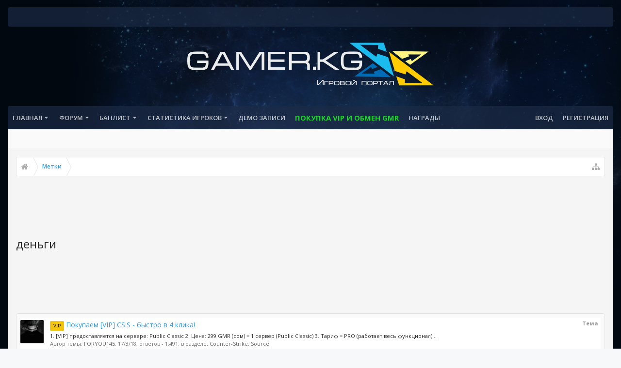

--- FILE ---
content_type: text/html; charset=UTF-8
request_url: http://www.gamer.kg/tags/dengi/
body_size: 13002
content:
<!DOCTYPE html>









	









	




	




	





	




	
		
	
	
	
		
	


<html id="XenForo" lang="ru-RU" dir="LTR" class="Public NoJs uix_javascriptNeedsInit LoggedOut NoSidebar RunDeferred Responsive pageIsLtr   hasTabLinks  not_hasSearch   is-sidebarOpen hasRightSidebar is-setWidth navStyle_0 pageStyle_0 hasFlexbox" xmlns:fb="https://www.facebook.com/2008/fbml">
<head>

	<meta charset="utf-8" />
	<meta http-equiv="X-UA-Compatible" content="IE=Edge,chrome=1" />
	
		<meta name="viewport" content="width=device-width, initial-scale=1" />
	
	
		<base href="http://www.gamer.kg/" />
		<script>
			var _b = document.getElementsByTagName('base')[0], _bH = "http://www.gamer.kg/";
			if (_b && _b.href != _bH) _b.href = _bH;
		</script>
	

	<title>деньги | GAMER.KG</title>

	<noscript><style>.JsOnly, .jsOnly { display: none !important; }</style></noscript>
	<link rel="stylesheet" href="css.php?css=xenforo,form,public&amp;style=13&amp;dir=LTR&amp;d=1768383554" />

	<link rel="stylesheet" type="text/css" href="misc/custom-node-icons?d=1706704778" /><link rel="stylesheet" href="css.php?css=login_bar,moderator_bar,search_results&amp;style=13&amp;dir=LTR&amp;d=1768383554" />


	<link rel="stylesheet" href="css.php?css=uix,uix_style&amp;style=13&amp;dir=LTR&amp;d=1768383554" />

	<style>
	/*** UIX -- PER USER STYLES ***/

	

	


	

</style>

	<link rel="stylesheet" href="css.php?css=EXTRA&amp;style=13&amp;dir=LTR&amp;d=1768383554" />

	

	<style>
/* Node Styling */
.node.node_27 > .nodeInfo {font-weight:bold;font-family:GADJET.KG;color:rgb(3, 147, 101);}.node.node_45 > .nodeInfo {}.node.node_48 > .nodeInfo {}
</style>

	

	

	
	<script async src="https://www.googletagmanager.com/gtag/js?id=UA-149617821-1"></script>
	<script>
		window.dataLayer = window.dataLayer || [];
		function gtag(){dataLayer.push(arguments);}
		gtag('js', new Date());
	
		gtag('config', 'UA-149617821-1');
	</script>

	
	












<link href="styles/uix/uix/css/font-awesome.min.css" rel="stylesheet">
<link href='//fonts.googleapis.com/css?family=Open+Sans:300,400,700,600' rel='stylesheet' type='text/css'>


<script src="https://ajax.googleapis.com/ajax/libs/jquery/1.11.0/jquery.min.js"></script>

	<script>if (!window.jQuery) { document.write('<scr'+'ipt type="text/javascript" src="js/jquery/jquery-1.11.0.min.js"><\/scr'+'ipt>'); }</script>



<script src="js/xenforo/xenforo.js?_v=dbb0e4e0"></script>




<!--[if lt IE 9]>
	
		 
        	<script src="//cdnjs.cloudflare.com/ajax/libs/html5shiv/3.7.2/html5shiv.min.js"></script>
	        
	        <script src="//cdnjs.cloudflare.com/ajax/libs/respond.js/1.4.2/respond.js"></script>
	        
	        <script src="//cdnjs.cloudflare.com/ajax/libs/selectivizr/1.0.2/selectivizr-min.js"></script>
	

<![endif]-->



<script>
	uix = {
		elm: {},
		fn:{},
		init: function(){
			if (uix.betaMode) {
				console.group('uix.%cinit()', 'color:#3498DB');
			}
			for(var x=0;x<uix.events.init.length;x++){
				uix.events.init[x]()
		  	}
		  	console.groupEnd('uix.%cinit()','color:#3498DB')
		},
	  	events: {init:[]},
	  	on: function(event, fn){
	  		if(event=='init'){
	  			uix.events.init.push(fn)
	  		}
	  	},

		betaMode				: parseInt('0'),
		jsPathUsed				: 'uix_style',
		jsGlobal				: parseInt('0'),


	  	version					: '1.5.15.0',
	  	jsHeadVersion				: '1.5.15.0',
	  	addonVersion				: '1010270',
	  	jsCacheBust				: '1',
	  	contentTemplate				: 'tag_view',

		javascriptInitHide			: parseInt('1'),
		globalPadding 				: parseInt('16px'),
		sidebarWidth				: parseInt('250px'),
		mainContainerMargin  	        	: '266px',
		maxResponsiveWideWidth   		: parseInt('800px'),
		maxResponsiveMediumWidth 		: parseInt('610px'),
		maxResponsiveNarrowWidth 		: parseInt('480px'),
		sidebarMaxResponsiveWidth		: parseInt('800px'),
		
			responsiveMessageBreakpoint		: parseInt('610px'),
		
		sidebarMaxResponsiveWidthStr		: '800px',

		
			offCanvasRightTriggerWidth	: parseInt('800px'),
		

		
			offCanvasLeftTriggerWidth	: parseInt('800px'),
		

		
			
				offCanvasNavTriggerWidth	: parseInt('800px'),
			
		
		
			
				offCanvasVisitorTriggerWidth	: parseInt('800px'),
			
		

		offcanvasTriggerAnimationDuration	: parseInt('300ms'),




		dropdownMenuAnimationSpeed		: parseInt('0ms'),
		inlineAlertBalloons			: (parseInt('0') && !parseInt('0')) || parseInt('0'),

		jumpToFixedDelayHide			: parseInt('1'),

		stickyNavigationMinWidth 		: parseInt('0'),
		stickyNavigationMinHeight		: parseInt('600'),
		stickyNavigationMaxWidth 		: parseInt('0'),
		stickyNavigationMaxHeight		: parseInt('0'),
		stickyNavigationPortraitMinWidth 	: parseInt('320'),
		stickyNavigationPortraitMinHeight	: parseInt('500'),
		stickyNavigationPortraitMaxWidth 	: parseInt('0'),
		stickyNavigationPortraitMaxHeight	: parseInt('0'),
		stickySidebar 				: 1,
		
			sidebarInnerFloat		: "right",
		
		RTL					: 0,
		stickyItems 				: {},
		stickyGlobalMinimumPosition		: parseInt('200px'),
		stickyGlobalScrollUp			: parseInt('0'),
		stickyDisableIOSThirdParty		: parseInt('1'),
		preventAlwaysSticky			: parseInt('0'),

		searchMinimalSize			: parseInt('610px'),

		searchPosition				: parseInt('3'),

		nodeStyle				: parseInt('0'),
		pageStyle				: parseInt('0'),

		enableBorderCheck			: parseInt('1'),
		enableULManager				: parseInt('1'),

		threadSlidingAvatar			: parseInt('0'),
		threadSlidingExtra			: parseInt('0'),
		threadSlidingHover			: parseInt('0'),
		threadSlidingStaffShow			: parseInt('0'),
		threadSlidingGlobalEnable		: parseInt('1'),

		signatureHidingEnabled			: parseInt('1'),
		signatureHidingEnabledAddon		: parseInt('1'),
		signatureMaxHeight			: parseInt('100px'),
		signatureHoverEnabled			: parseInt('0'),

		enableStickyFooter 			: parseInt('1'),
		stickyFooterBottomOffset 		: parseInt('16px') * 2,

		
			sidebarStickyBottomOffset	: parseInt(0),
		

	  	
			offCanvasSidebar			: 1,

			
				offCanvasSidebarVisitorTabs		: 1,
			

		

		offcanvasLeftStatic			: 1 && parseInt('0') && parseInt('1'),
		offcanvasRightStatic			: 0 && parseInt('0') && parseInt('1'),
		offcanvasLeftStaticBreakpoint		: parseInt('1300px'),
		offcanvasRightStaticBreakpoint		: parseInt('1300px'),

		reinsertWelcomeBlock			: parseInt('0'),

		sidebarCookieExpire			: '',
		canCollapseSidebar			: '',

		cookiePrefix				: 'xf_',
		sidebarLocation 			: parseInt('0'),

		collapsibleSidebar			: parseInt('1'),
		collapsedNodesDefault			: '',
		nodeGridCollapseEnabled			: parseInt('1'),			
		widthToggleUpper			: '100%',
		widthToggleLower			: '1400px',
		
			toggleWidthEnabled		: parseInt('0'),
		
		toggleWidthBreakpoint			: parseInt('1432'),
		collapsibleNodes			: parseInt('0'),
		collapsibleSticky			: parseInt('1'),
		ajaxWidthToggleLink			: 'uix/toggle-width',
		ajaxStickyThreadToggleLink		: 'uix/toggle-sticky-threads',
		ajaxStickyThreadExpandLink		: 'uix/expand-sticky-threads',
		ajaxStickyThreadCollapseLink		: 'uix/collapse-sticky-threads',
		ajaxSidebarToggleLink			: 'uix/toggle-sidebar',

		stickySidebarDelayInit			: parseInt('1'),
		stickySidebarLegacy			: parseInt('0'),
		stickySidebarDisableIOS			: parseInt('1'),

		user					: {
								'themeName'		: 'GM1',
								'-themeParents'		: '13,0',
								'-themeModified'	: '1768383554',
								'-themeSelectable'	: '1',
								languageName		: 'Russian (RU)',
								stickyEnableUserbar	: (parseInt('') == parseInt('')) ? parseInt('') : true,
								stickyEnableNav		: (parseInt('') == parseInt('')) ? parseInt('') : true,
								stickyEnableSidebar	: (parseInt('') == parseInt('')) ? parseInt('') : true,
								widthToggleState	: (parseInt('0') == parseInt('0')) ? parseInt('0') : parseInt('0'),
								stickyThreadsState	: (parseInt('') == parseInt('')) ? (parseInt('') > 0) : 0,
								
									sidebarState	: 0,
								
								
									collapseUserInfo : 1,
								
								
									signatureHiding : 1,
								
								isAdmin			: parseInt('0"')
							}
	};

	if(uix.stickyNavigationMaxWidth == 0){uix.stickyNavigationMaxWidth = 999999}
	if(uix.stickyNavigationMaxHeight == 0){uix.stickyNavigationMaxHeight = 999999}
	if(uix.stickyNavigationPortraitMaxWidth == 0){uix.stickyNavigationPortraitMaxWidth = 999999}
	if(uix.stickyNavigationPortraitMaxHeight == 0){uix.stickyNavigationPortraitMaxHeight = 999999}

	
		uix.stickyItems['#navigation'] = {normalHeight:parseInt('48'), stickyHeight:parseInt('48')}

		var subElement = null;
		
			//if tablinks are visible
			uix.stickyItems['#navigation'].options = {subElement: '#navigation .tabLinks', subNormalHeight: parseInt('41'), subStickyHeight: parseInt('40'), subStickyHide: 1 == 1 , scrollSticky: uix.stickyGlobalScrollUp }
		

	

	

	$(document).ready(function(){

	//put jquery code here


});

	uix.debug = function() {
		result = "\n\n############============   Begin Copying Here   ============############\n\n";
		result += "Error: the functions file was not found.";
		result += "\n\n############============   End Copying Here   ============############\n\n";

		uix.fixJsVisibility();

		console.log(result);
	}

</script>

<script src="js/audentio/uix_style/functions.min.js?_v=dbb0e4e0_1.5.15.0_1"></script>

<script>
	uix.adminJsError = function(errMsg) {
		console.error(errMsg);

		
	}

	uix.fixJsVisibility = function() {
		var userBar = $('.hasJs #userBar');
		var nodeList = $('.hasJs #forums, .hasJs .category_view .nodeList, .hasJs .watch_forums .nodeList');
		var panels = $('.js-uix_panels')
		if (userBar.length) userBar.css('display', 'block');
		if (nodeList.length) nodeList.css('visibility', 'visible');
		if (panels.length) $('.js-uix_panels').removeClass('needsInit');
		$('html').removeClass('uix_javascriptNeedsInit');
	}

	uix.catchJsError = function(err) {
		console.log("\n\n############============   Begin Copying Here   ============############\n\n")
		var errMsg = "Uh Oh!  It looks like there's an error in your page's javascript.  There will likely be significant issues with the use of the forum until this is corrected.  If you are unable to resolve this and believe it is due to a bug in your Audentio Design theme, contact Audentio support and include a copy of the text between the designated areas from your javascript console.  This is the error: \n\n" + err ;
		uix.fixJsVisibility();
		uix.adminJsError(errMsg);
		console.log("\n\n");
		console.log(err);
		console.log("\n\n");
		try {
			uix.debug(true);
		} catch (err) {
			console.log("Unable to include uix.debug();");
		}

		console.log("\n\n############============   End Copying Here   ============############\n\n");
	}

	$(document).ready(function(){
		if (typeof(audentio) === 'undefined' || typeof(uix.jsVersion) === 'undefined') {
			var errMsg = 'Uh Oh!  It looks like the javascript for your theme was not found in /js/audentio/uix_style/.\n\n';
			if (uix.jsGlobal) {
				errMsg += 'Your forum is set to use the same javascript directory for all your themes.  Consider disabling this or modifying the directory.  Options are located under Options > [UI.X] General.\n\n'
			} else {
				errMsg += 'Your theme has set the location of its javascript directory.  You may need to modify the javascript directory location style property located under [UI.X] Global Settings > Javascript Path.\n\n'
			}
			errMsg += 'If your files are in the directory specified, ensure that your file permissions allow them to be read.  There will likely be significant issues with the use of the forum until this is corrected.  If you are unable to resolve this, contact Audentio support.  This error has also been logged to the javascript console.';

			uix.fixJsVisibility();

			uix.adminJsError(errMsg);
		} else if (uix.jsHeadVersion.split('_')[0] != uix.jsVersion.split('_')[0]) {
			var errMsg = 'Uh Oh! It looks like the version of your javascript functions file does not match the version of your page_container_js_head template.  \n\nYour javascript functions file is version "' + uix.jsVersion + '". \nYour page_container_js_head is version "' + uix.jsHeadVersion + '".  \n\nIf your functions file version number is higher, ensure that you have merged all templates (especially page_container_js_head).  If your page_container_js_head version number is higher, ensure that you have correctly uploaded the latest version of the javascript functions file and that you have cleared anything that could cache an old version of the javascript (CDN / Cloudflare / etc.). \n\nThis issue could cause parts of your forum to not display or function correctly.  If this does not resolve the issue contact Audentio support.  This error has also been logged to the javascript console.';
			
			uix.fixJsVisibility();
			
			uix.adminJsError(errMsg);
		}
	});
</script>

<script>
	try {
		uix.dateHelper.phrase = {
			now: 'now',
			second: 's',
			minute: 'm',
			hour: 'h',
			day: 'd',
			week: 'w',
			year: 'y',
			century: 'c',
			ago: '{time} назад',
			future: 'в {time}'
		}


		uix.sticky.stickyMinDist = parseInt('50');

		$(document).ready(function(){
			try {
				
				
					audentio.pagination.enabled = true;
					
						audentio.grid.parentEle = 'navigation';
					
					audentio.pagination.outOfPhrase = '<span id="audentio_postPaginationCurrent" class="uix_postPagination_x"></span> / <span id="audentio_postPaginationTotal" class="uix_postPagination_y"></span>';
					audentio.pagination.enterIndexPhrase = 'Введите индекс';
					audentio.pagination.offset = parseInt('0px');
				

				uix.initFunc();
			} catch (err) {
				uix.catchJsError(err);
			}
		});
	} catch (err) {
		uix.catchJsError(err);
	}
</script>



	
	<link rel="apple-touch-icon" href="http://www.gamer.kg/styles/default/xenforo/logo.og.png" />
	<link rel="alternate" type="application/rss+xml" title="RSS-лента для GAMER.KG" href="forums/-/index.rss" />
	
	
<link href="styles/SocialLikes/css/social-likes_flat.css" rel="stylesheet">
<script src="js/SocialLikes/social-likes.js"></script>



	
		<meta name="theme-color" content="rgb(52, 152, 219)">
		<meta name="msapplication-TileColor" content="rgb(52, 152, 219)">
	


	<link rel="stylesheet" href="//maxcdn.bootstrapcdn.com/font-awesome/4.3.0/css/font-awesome.min.css">

</head>

<body>

	

	
		

<div id="loginBar">
	<div class="pageContent">
		<span class="helper"></span>
	</div>
	<div class="pageWidth">

		

	</div>
</div>
	

	
		
		<div class="js-uix_panels uix_panels ">
			
				

<aside class="js-sidePanelWrapper sidePanelWrapper  sidePanelWrapper--left">
	<a href="#" class="js-panelMask uix_panelMask"></a>
	
		<div class="sidePanel sidePanel--nav">
			<nav>
<ul class="sidePanel__navTabs">
	
							<!-- home -->
							


								<!-- extra tabs: home -->
								
								
									
										
											<li class="navTab articles ">
								
												<a href="http://www.gamer.kg/" class="navLink">Главная</a>
												<a href="http://www.gamer.kg/" class="SplitCtrl"><i class="uix_icon js-offcanvasIcon uix_icon-expandDropdown"></i></a>
									
												<div class="tabLinks">
													<ul class="secondaryContent blockLinksList">
	
	<li><a href="find-new/posts" rel="nofollow">Последние сообщения</a></li>
	<li><a href="recent-activity/">Недавняя активность</a></li>

	<li style="width: 50px; height: 10px;"></li>
	<li><a href="articles/authors">Авторы</a></li>
	
</ul>
												</div>
											</li>
										
									
								
								


								<!-- forums -->
								
									
										<li class="navTab forums ">
											<a href="http://www.gamer.kg/forums/" class="navLink">Форум</a>
											<a href="http://www.gamer.kg/forums/" class="SplitCtrl"><i class="uix_icon js-offcanvasIcon uix_icon-expandDropdown"></i></a>
								
											<div class="tabLinks">
									
													<ul class="secondaryContent blockLinksList">
													
														
														
														
														<li><a href="find-new/posts" rel="nofollow">Последние сообщения </a></li>
													
													</ul>
									
											</div>
										</li>
								
								

								<!-- extra tabs: middle -->
								


								<!-- members -->
								
								<li class="navTab Popup PopupControl PopupClosed">
           
                <a href="http://bans.gamer.kg/" class="navLink" target="_blank" rel="NewTab">БАНЛИСТ</a>
                <a href="http://bans.gamer.kg/" class="SplitCtrl" rel="Menu"></a>
               
                <div class="Menu JsOnly tabMenu">
                    <div class="primaryContent menuHeader">

                        <div class="muted">Быстрые ссылки</div>
                    </div>
                    <ul class="secondaryContent blockLinksList">
                    
                        <li><a href="http://bans.gamer.kg/index.php?p=banlist" target="_blank">Последние баны</a></li>
                 <li><a href="http://www.gamer.kg/forums/zhaloby.17/create-thread?" target="_blank">Подать протест</a></li>
<li><a href="http://bans.gamer.kg/index.php?p=servers" target="_blank">Сервера</a></li> 
                    
                    </ul>
                </div>
            </li>
            
            <li class="navTab Popup PopupControl PopupClosed">
           
                <a href="http://stats.gamer.kg/hlstats.php" class="navLink" target="_blank" rel="NewTab">СТАТИСТИКА ИГРОКОВ</a>
                <a href="http://bans.gamer.kg/" class="SplitCtrl" rel="Menu"></a>
               
                <div class="Menu JsOnly tabMenu">
                    <div class="primaryContent menuHeader">

                        <div class="muted">Быстрые ссылки</div>
                    </div>
                    <ul class="secondaryContent blockLinksList">
                    
                        <li><a href="http://stats.gamer.kg/hlstats.php?game=css" target="_blank">Cервера</a></li>
                 <li><a href="http://stats.gamer.kg/hlstats.php?mode=players&game=css" target="_blank">ТОР игроки</a></li>
<li><a href="http://stats.gamer.kg/hlstats.php?mode=chat&game=css" target="_blank">Чат</a></li>
<li><a href="http://cs.go.kg/vip/" target="_blank">[VIP] Игроки</a></li>  
                    
                    </ul>
                </div>
<li class="navTab PopupClosed" style="display: list-item;"><a href="http://demos.gamer.kg/" class="navLink" style="">Демо записи</a></li>
             
            </li>
             <li class="navTab PopupClosed" style="display: list-item;"><a href="http://www.gamer.kg/threads/pokupaem-vip-cs-s-bystro-v-4-klika.1888/" class="navLink" style="
    color: rgb(25, 218, 41);
    font-weight: bold;
    font-size: 15px;
">ПОКУПКА VIP и Обмен GMR</a></li>

<li class="navTab PopupClosed" style="display: list-item;"><a href="http://gamer.kg/help/medals" class="navLink" style="">Награды</a></li>

								<!-- extra tabs: end -->
								

	

</ul>
</nav>
		</div>
	
</aside>
			
			
				

<aside class="js-sidePanelWrapper sidePanelWrapper  sidePanelWrapper--right">
	<a href="#" class="js-panelMask uix_panelMask"></a>
	
		
			<div class="sidePanel sidePanel--login">
				<form action="login/login" method="post" class="xenForm--uixLoginForm xenForm">

	<dl class="ctrlUnit fullWidth">
		<dt><label for="ctrl_pageLogin_login">Ваше имя или e-mail:</label></dt>
		<dd><input type="text" name="login" value="" id="ctrl_pageLogin_login" class="textCtrl uix_fixIOSClickInput" tabindex="21" /></dd>
	</dl>

	<dl class="ctrlUnit fullWidth">
		<dt><label for="ctrl_pageLogin_password">Пароль:</label></dt>
		<dd>
			<input type="password" name="password" class="textCtrl uix_fixIOSClickInput" id="ctrl_pageLogin_password" tabindex="22" />
			<div><a href="lost-password/" class="OverlayTrigger OverlayCloser" tabindex="26">Забыли пароль?</a></div>
		</dd>
	</dl>

	

	<dl class="ctrlUnit submitUnit">
		<dd>
			<input type="submit" class="button primary" value="Вход" data-loginPhrase="Вход" data-signupPhrase="Регистрация" tabindex="24" />
			<label class="rememberPassword"><input type="checkbox" name="remember" value="1" id="ctrl_pageLogin_remember" tabindex="23" /> Запомнить меня</label>
		</dd>
	</dl>

	

	<input type="hidden" name="cookie_check" value="1" />
	<input type="hidden" name="_xfToken" value="" />
	<input type="hidden" name="redirect" value="/tags/dengi/" />
	

</form>
			</div>
		
	
</aside>
			

			<div class="mainPanelWrapper">
				<a href="#" class="js-panelMask uix_panelMask"></a>

	

	

<div class="uix_wrapperFix" style="height: 1px; margin-bottom: -1px;"></div>

<div id="uix_wrapper">
<div class="uix_wrapperFix" style="height: 1px; margin-bottom: -1px;"></div>

<div id="headerMover">
	<div id="headerProxy"></div>
<header>
	


<div id="header">
	



<div id="userBar" class="header__blockItem  ">


	<div class="sticky_wrapper">

	
	<div class="pageWidth">
	

		<div class="pageContent">

			<div class="navTabs">

			

				

					
					<ul class="navLeft">

						
						

						





	

	
		
	


	

	
		
	













	<li class="navTab  navTab--panelTrigger navTab--navPanelTrigger PopupClosed">
		<a class="navLink js-leftPanelTrigger" href="#">
			<i class="uix_icon uix_icon-menu"></i><span class="trigger__phrase">Меню</span>
		</a>
	</li>



						

						

						

					</ul>


					

					


					
						
					


				

			</div>

			<span class="helper"></span>
		</div>
	</div>
	</div>
</div>


<script>if (typeof(uix) !== "undefined" && typeof(uix.templates) !== "undefined") uix.templates.userBar();</script>




	

	
		<div id="logoBlock" class="header__blockItem ">

	
	<div class="pageWidth">
	

		<div class="pageContent">

		

		
		<div id="logo"><a href="http://www.gamer.kg/">
			<span></span>
			<img src="styles/uix/uix/logo.png" alt="GAMER.KG" />
			
		</a></div>
		

		
			

		

		<span class="helper"></span>
		</div>
	</div>
</div>
	

	



<div id="navigation" class="header__blockItem  stickyTop">
	<div class="sticky_wrapper">
		<div class="uix_navigationWrapper">
		
		<div class="pageWidth">
		
			<div class="pageContent">
				<nav>
					<div class="navTabs">
						
							<ul class="publicTabs navLeft">

							
							<li id="logo_small">
								<a href="http://www.gamer.kg/">
								
									<img src="https://ltdfoto.ru/images/logo.png">
								
								</a>
							</li>
							

							

							<!-- home -->
							


								<!-- extra tabs: home -->
								
								
									
										
											<li class="navTab articles Popup PopupControl PopupClosed">
												<a href="http://www.gamer.kg/" class="navLink">Главная</a>
												<a href="http://www.gamer.kg/" class="SplitCtrl" rel="Menu"></a>
												<div class="Menu JsOnly tabMenu articlesTabLinks">
													
														<div class="primaryContent menuHeader">
															<h3>Главная</h3>
															<div class="muted">Быстрые ссылки</div>
														</div>
														<ul class="secondaryContent blockLinksList">
	
	<li><a href="find-new/posts" rel="nofollow">Последние сообщения</a></li>
	<li><a href="recent-activity/">Недавняя активность</a></li>

	<li style="width: 50px; height: 10px;"></li>
	<li><a href="articles/authors">Авторы</a></li>
	
</ul>
														
													
												</div>
											</li>
										
									
								
								


								<!-- forums -->
								
									
										<li class="navTab forums Popup PopupControl PopupClosed">
											<a href="http://www.gamer.kg/forums/" class="navLink">Форум</a>
											<a href="http://www.gamer.kg/forums/" class="SplitCtrl" rel="Menu"></a>
	
											<div class="Menu JsOnly tabMenu forumsTabLinks">
												
													<div class="primaryContent menuHeader">
														<h3>Форум</h3>
														<div class="muted">Быстрые ссылки</div>
													</div>
									
													<ul class="secondaryContent blockLinksList">
													
														
														
														
														<li><a href="find-new/posts" rel="nofollow">Последние сообщения </a></li>
													
													</ul>
									
													
												
									
											</div>
										</li>
								
								

								<!-- extra tabs: middle -->
								


								<!-- members -->
								
								<li class="navTab Popup PopupControl PopupClosed">
           
                <a href="http://bans.gamer.kg/" class="navLink" target="_blank" rel="NewTab">БАНЛИСТ</a>
                <a href="http://bans.gamer.kg/" class="SplitCtrl" rel="Menu"></a>
               
                <div class="Menu JsOnly tabMenu">
                    <div class="primaryContent menuHeader">

                        <div class="muted">Быстрые ссылки</div>
                    </div>
                    <ul class="secondaryContent blockLinksList">
                    
                        <li><a href="http://bans.gamer.kg/index.php?p=banlist" target="_blank">Последние баны</a></li>
                 <li><a href="http://www.gamer.kg/forums/zhaloby.17/create-thread?" target="_blank">Подать протест</a></li>
<li><a href="http://bans.gamer.kg/index.php?p=servers" target="_blank">Сервера</a></li> 
                    
                    </ul>
                </div>
            </li>
            
            <li class="navTab Popup PopupControl PopupClosed">
           
                <a href="http://stats.gamer.kg/hlstats.php" class="navLink" target="_blank" rel="NewTab">СТАТИСТИКА ИГРОКОВ</a>
                <a href="http://bans.gamer.kg/" class="SplitCtrl" rel="Menu"></a>
               
                <div class="Menu JsOnly tabMenu">
                    <div class="primaryContent menuHeader">

                        <div class="muted">Быстрые ссылки</div>
                    </div>
                    <ul class="secondaryContent blockLinksList">
                    
                        <li><a href="http://stats.gamer.kg/hlstats.php?game=css" target="_blank">Cервера</a></li>
                 <li><a href="http://stats.gamer.kg/hlstats.php?mode=players&game=css" target="_blank">ТОР игроки</a></li>
<li><a href="http://stats.gamer.kg/hlstats.php?mode=chat&game=css" target="_blank">Чат</a></li>
<li><a href="http://cs.go.kg/vip/" target="_blank">[VIP] Игроки</a></li>  
                    
                    </ul>
                </div>
<li class="navTab PopupClosed" style="display: list-item;"><a href="http://demos.gamer.kg/" class="navLink" style="">Демо записи</a></li>
             
            </li>
             <li class="navTab PopupClosed" style="display: list-item;"><a href="http://www.gamer.kg/threads/pokupaem-vip-cs-s-bystro-v-4-klika.1888/" class="navLink" style="
    color: rgb(25, 218, 41);
    font-weight: bold;
    font-size: 15px;
">ПОКУПКА VIP и Обмен GMR</a></li>

<li class="navTab PopupClosed" style="display: list-item;"><a href="http://gamer.kg/help/medals" class="navLink" style="">Награды</a></li>

								<!-- extra tabs: end -->
								

								<!-- responsive popup -->
								<li class="navTab navigationHiddenTabs navTab--justIcon Popup PopupControl PopupClosed" style="display:none">

									<a rel="Menu" class="navLink NoPopupGadget uix_dropdownDesktopMenu"><i class="uix_icon uix_icon-navOverflow"></i><span class="uix_hide menuIcon">Меню</span></a>

									<div class="Menu JsOnly blockLinksList primaryContent" id="NavigationHiddenMenu"></div>
								</li>

								
								<!-- no selection -->
								
									<li class="navTab selected">
										<div class="tabLinks">
											
											
											
										</div>
									</li>
								
								

								
								

							</ul>

							


								<ul class="navRight visitorTabs">

								

									

									

									
										
									

									
										

	<li class="navTab login PopupClosed">
		
			<a href="login/" class="navLink uix_dropdownDesktopMenu OverlayTrigger" data-cacheOverlay="false">
				
				<strong class="loginText">Вход</strong>
			</a>
		

		

	</li>

	
	<li class="navTab register PopupClosed">
		<a href="register/" class="navLink">
			
			<strong>Регистрация</strong>
		</a>
	</li>
	


									

									

									





	

	
		
	


	

	
		
	











									

								

								</ul>

							

							


						
					</div>

				<span class="helper"></span>

				</nav>
			</div>
		</div>
		</div>
	</div>
</div>



	
</div>


	
	
</header>

<div id="content" class="tag_view">
	
	<div class="pageWidth">
		<div class="pageContent">
	
			<!-- main content area -->

			

			

			
			
			<div class="breadBoxTop  ">
				
				

<nav>

	

	
		
			
		
	

	<fieldset class="breadcrumb">
		<a href="misc/quick-navigation-menu" class="OverlayTrigger jumpMenuTrigger" data-cacheOverlay="true" title="Открыть быструю навигацию"><i class="uix_icon uix_icon-sitemap"></i><!--Перейти к...--></a>

		<div class="boardTitle"><strong>GAMER.KG</strong></div>

		<span class="crumbs">
			
				<span class="crust homeCrumb" itemscope="itemscope" itemtype="https://data-vocabulary.org/Breadcrumb">
					<a href="http://www.gamer.kg/" class="crumb" rel="up" itemprop="url"><span itemprop="title"><i class="uix_icon uix_icon-home" title="Главная"></i><span class="uix_breadcrumb__home__title">Главная</span></span></a>
					<span class="arrow"><span></span></span>
				</span>
			

			

			
				
					<span class="crust" itemscope="itemscope" itemtype="https//data-vocabulary.org/Breadcrumb">
						<a href="http://www.gamer.kg/tags/" class="crumb" rel="up" itemprop="url"><span itemprop="title">Метки</span></a>
						<span class="arrow"><span>&gt;</span></span>
					</span>
				
			
		</span>
	</fieldset>
</nav>
				
			</div>
			
			

			

	<div class="section funbox">
	<div class="funboxWrapper">
	

		
			
				



				

        <script async src="https://pagead2.googlesyndication.com/pagead/js/adsbygoogle.js"></script>
	<!-- геймер хэддер -->
	<ins class="adsbygoogle"
             style="display:inline-block;width:728px;height:90px"
             data-ad-client="ca-pub-4743227880453771"
             data-ad-slot="1488409511"></ins>
	<script>
             (adsbygoogle = window.adsbygoogle || []).push({});
	</script>

			
		

	
	</div>
	</div>



			

			

			


	
	
	
	
	

	




	

			
				<div class="mainContainer_noSidebar">
			
					<div class="mainContent">
						<!--[if lt IE 8]>
							<p class="importantMessage">Вы используете устаревший браузер. Этот и другие сайты могут отображаться в нём некорректно.<br />Необходимо обновить браузер или попробовать использовать <a href="https://www.google.com/chrome/browser/" target="_blank">другой</a>.</p>
						<![endif]-->

						
						
						



						
						

						

						
						
							
								<!-- h1 title, description -->
								<div class="titleBar">
									
									<h1>деньги</h1>

									
								</div>
							
						
						

						<script async src="https://pagead2.googlesyndication.com/pagead/js/adsbygoogle.js"></script>
	<!-- геймер хэддер -->
	<ins class="adsbygoogle"
             style="display:inline-block;width:728px;height:90px"
             data-ad-client="ca-pub-4743227880453771"
             data-ad-slot="1488409511"></ins>
	<script>
             (adsbygoogle = window.adsbygoogle || []).push({});
	</script>

						<!-- main template -->
						






<div class="pageNavLinkGroup">
	
</div>

<div class="section sectionMain searchResults">
	<ol class="searchResultsList">
		
			<li id="thread-1888" class="searchResult thread primaryContent" data-author="FORYOU145">

	<div class="listBlock posterAvatar"><a href="members/foryou145.1/" class="avatar Av1s" data-avatarhtml="true"><img src="data/avatars/s/0/1.jpg?1681060395" width="48" height="48" alt="FORYOU145" /></a></div>

	<div class="listBlock main">
		<div class="titleText">
			<span class="contentType">Тема</span>
			<h3 class="title"><a href="threads/pokupaem-vip-cs-s-bystro-v-4-klika.1888/"><span class="prefix prefixYellow">VIP</span> Покупаем [VIP] CS:S -  быстро в 4 клика!</a></h3>
		</div>

		<blockquote class="snippet">
			<a href="threads/pokupaem-vip-cs-s-bystro-v-4-klika.1888/">1. [VIP] предоставляется на сервере: Public Classic

2. Цена: 299 GMR (сом) = 1 сервер (Public Classic)

3. Тариф = PRO (работает весь функционал)...</a>
		</blockquote>

		<div class="meta">
			
			Автор темы: <a href="members/foryou145.1/" class="username" dir="auto">FORYOU145</a>,
			<span class="DateTime" title="17/3/18 в 16:00">17/3/18</span>,
			ответов - 1.491,
			в разделе: <a href="forums/counter-strike-source.37/">Counter-Strike: Source</a>
		</div>
	</div>

</li>
		
			<li id="thread-1886" class="searchResult thread primaryContent" data-author="Shot4eveR #K">

	<div class="listBlock posterAvatar"><a href="members/shot4ever-k.2/" class="avatar Av2s" data-avatarhtml="true"><img src="data/avatars/s/0/2.jpg?1648923522" width="48" height="48" alt="Shot4eveR #K" /></a></div>

	<div class="listBlock main">
		<div class="titleText">
			<span class="contentType">Тема</span>
			<h3 class="title"><a href="threads/sistema-gamer-deneg-gmr.1886/">Система GAMER-денег (GMR)</a></h3>
		</div>

		<blockquote class="snippet">
			<a href="threads/sistema-gamer-deneg-gmr.1886/">Доброго времени суток!
Введена новая система персональных gamer денег (GMR) которые можно использовать на покупку VIP.
За определённые действия на...</a>
		</blockquote>

		<div class="meta">
			
			Автор темы: <a href="members/shot4ever-k.2/" class="username" dir="auto">Shot4eveR #K</a>,
			<span class="DateTime" title="17/3/18 в 02:45">17/3/18</span>,
			ответов - 9,
			в разделе: <a href="forums/rabota-foruma.8/">Работа форума</a>
		</div>
	</div>

</li>
		
	</ol>
				
	<div class="sectionFooter searchResultSummary">
		<span class="resultCount">Показано результатов: с 1 по 2 из 2.</span>
	</div>
</div>

<div class="pageNavLinkGroup">
	<div class="linkGroup">
		
	</div>

	
</div>

						

	<div class="section funbox">
	<div class="funboxWrapper">
	

		
			
				



				

        <script async src="https://pagead2.googlesyndication.com/pagead/js/adsbygoogle.js"></script>
	<!-- геймер хэддер -->
	<ins class="adsbygoogle"
             style="display:inline-block;width:728px;height:90px"
             data-ad-client="ca-pub-4743227880453771"
             data-ad-slot="1488409511"></ins>
	<script>
             (adsbygoogle = window.adsbygoogle || []).push({});
	</script>

			
		

	
	</div>
	</div>



						
							<!-- login form, to be moved to the upper drop-down -->
							







<form action="login/login" method="post" class="xenForm " id="login" style="display:none">

	

	<div class="ctrlWrapper">
		<dl class="ctrlUnit">
			<dt><label for="LoginControl">Ваше имя или e-mail:</label></dt>
			<dd><input type="text" name="login" id="LoginControl" class="textCtrl" tabindex="101" /></dd>
		</dl>
	
	
		<dl class="ctrlUnit">
			<dt>
				<label for="ctrl_password">У Вас уже есть учётная запись?</label>
			</dt>
			<dd>
				<ul>
					<li><label for="ctrl_not_registered"><input type="radio" name="register" value="1" id="ctrl_not_registered" tabindex="105" />
						Нет, зарегистрироваться сейчас.</label></li>
					<li><label for="ctrl_registered"><input type="radio" name="register" value="0" id="ctrl_registered" tabindex="105" checked="checked" class="Disabler" />
						Да, мой пароль:</label></li>
					<li id="ctrl_registered_Disabler">
						<input type="password" name="password" class="textCtrl" id="ctrl_password" tabindex="102" />
						<div class="lostPassword"><a href="lost-password/" class="OverlayTrigger OverlayCloser" tabindex="106">Забыли пароль?</a></div>
					</li>
				</ul>
			</dd>
		</dl>
	
		
		<dl class="ctrlUnit submitUnit">
			<dt></dt>
			<dd>
				<input type="submit" class="button primary" value="Вход" tabindex="104" data-loginPhrase="Вход" data-signupPhrase="Регистрация" />
				<label for="ctrl_remember" class="rememberPassword"><input type="checkbox" name="remember" value="1" id="ctrl_remember" tabindex="103" /> Запомнить меня</label>
			</dd>
		</dl>
	</div>

	<input type="hidden" name="cookie_check" value="1" />
	<input type="hidden" name="redirect" value="/tags/dengi/" />
	<input type="hidden" name="_xfToken" value="" />

</form>
						
					</div>
			
				</div>
			

			
			
				<div class="breadBoxBottom">

<nav>

	

	
		
			
		
	

	<fieldset class="breadcrumb">
		<a href="misc/quick-navigation-menu" class="OverlayTrigger jumpMenuTrigger" data-cacheOverlay="true" title="Открыть быструю навигацию"><i class="uix_icon uix_icon-sitemap"></i><!--Перейти к...--></a>

		<div class="boardTitle"><strong>GAMER.KG</strong></div>

		<span class="crumbs">
			
				<span class="crust homeCrumb">
					<a href="http://www.gamer.kg/" class="crumb"><span><i class="uix_icon uix_icon-home" title="Главная"></i><span class="uix_breadcrumb__home__title">Главная</span></span></a>
					<span class="arrow"><span></span></span>
				</span>
			

			

			
				
					<span class="crust">
						<a href="http://www.gamer.kg/tags/" class="crumb"><span>Метки</span></a>
						<span class="arrow"><span>&gt;</span></span>
					</span>
				
			
		</span>
	</fieldset>
</nav></div>
			
			

			

	<div class="section funbox">
	<div class="funboxWrapper">
	

		
			
				


				

	<script async src="https://pagead2.googlesyndication.com/pagead/js/adsbygoogle.js"></script>
	<!-- геймер хэддер -->
	<ins class="adsbygoogle"
             style="display:inline-block;width:728px;height:90px"
             data-ad-client="ca-pub-4743227880453771"
             data-ad-slot="1488409511"></ins>
	<script>
             (adsbygoogle = window.adsbygoogle || []).push({});
	</script>
			
		

	
	</div>
	</div>


			</div>
	
		</div>
	</div>
	

</div>

<footer>
	










<div class="footer">
	<div class="pageWidth">
		<div class="pageContent">
			

				
				
				
				
				
				<ul class="footerLinks">
					
						<li><a href="http://www.gamer.kg/" class="homeLink">Главная</a></li>
						
							<li><a href="misc/contact" class="OverlayTrigger" data-overlayOptions="{&quot;fixed&quot;:false}">Обратная связь</a></li>
						
						<li><a href="help/">Помощь</a></li>
					
					
						<li><a href="help/terms">Условия и правила</a></li>
						
					
					<li class="topLink"><a href="/tags/dengi/#XenForo"><i class="uix_icon uix_icon-jumpToTop"></i> <span class="uix_hide">Вверх</span></a></li>
				</ul>
				

			

			<span class="helper"></span>

			
		</div>
	</div>
</div>

<div id="uix_stickyFooterSpacer"></div>






	
	
	
	
	
	
	
	
	
	
	
	
	
	
	
	
	
	










	<div id="uix_jumpToFixed">
		
			<a href="#XenForo" title="Вверх" data-position="top"><i class="uix_icon uix_icon-jumpToTop"></i></a>
		
		
			<a href="#XenForo" title="Снизу" data-position="bottom"><i class="uix_icon uix_icon-jumpToBottom"></i></a>
		
	</div>


</footer>

<script>


jQuery.extend(true, XenForo,
{
	visitor: { user_id: 0 },
	serverTimeInfo:
	{
		now: 1769235969,
		today: 1769191200,
		todayDow: 6
	},
	_lightBoxUniversal: "1",
	_enableOverlays: "1",
	_animationSpeedMultiplier: "0.5",
	_overlayConfig:
	{
		top: "10%",
		speed: 100,
		closeSpeed: 50,
		mask:
		{
			color: "rgb(255, 255, 255)",
			opacity: "0.6",
			loadSpeed: 100,
			closeSpeed: 50
		}
	},
	_ignoredUsers: [],
	_loadedScripts: {"search_results":true,"login_bar":true,"moderator_bar":true},
	_cookieConfig: { path: "/", domain: "", prefix: "xf_"},
	_csrfToken: "",
	_csrfRefreshUrl: "login/csrf-token-refresh",
	_jsVersion: "dbb0e4e0",
	_noRtnProtect: false,
	_noSocialLogin: false
});
jQuery.extend(XenForo.phrases,
{
	cancel: "Отмена",

	a_moment_ago:    "только что",
	one_minute_ago:  "минуту назад",
	x_minutes_ago:   "%minutes% мин. назад",
	today_at_x:      "Сегодня, в %time%",
	yesterday_at_x:  "Вчера, в %time%",
	day_x_at_time_y: "%day% в %time%",

	day0: "Воскресенье",
	day1: "Понедельник",
	day2: "Вторник",
	day3: "Среда",
	day4: "Четверг",
	day5: "Пятница",
	day6: "Суббота",

	_months: "Январь,Февраль,Март,Апрель,Май,Июнь,Июль,Август,Сентябрь,Октябрь,Ноябрь,Декабрь",
	_daysShort: "Вс,Пн,Вт,Ср,Чт,Пт,Сб",

	following_error_occurred: "Произошла ошибка",
	server_did_not_respond_in_time_try_again: "Сервер не ответил вовремя. Пожалуйста, попробуйте снова.",
	logging_in: "Авторизация",
	click_image_show_full_size_version: "Нажмите на это изображение для просмотра полноразмерной версии.",
	show_hidden_content_by_x: "Показать скрытое содержимое от {names}"
});

// Facebook Javascript SDK
XenForo.Facebook.appId = "";
XenForo.Facebook.forceInit = false;


</script>







</div> 

<div class="uix_wrapperFix" style="height: 1px; margin-top: -1px;"></div>


		</div> 
	</div> 

	


<script>

</script>

<div class="breadcrumbMeta">
	

<nav>

	

	
		
			
		
	

	<fieldset class="breadcrumb">
		<a href="misc/quick-navigation-menu" class="OverlayTrigger jumpMenuTrigger" data-cacheOverlay="true" title="Открыть быструю навигацию"><i class="uix_icon uix_icon-sitemap"></i><!--Перейти к...--></a>

		<div class="boardTitle"><strong>GAMER.KG</strong></div>

		<span class="crumbs">
			
				<span class="crust homeCrumb">
					<a href="http://www.gamer.kg/" class="crumb"><span><i class="uix_icon uix_icon-home" title="Главная"></i><span class="uix_breadcrumb__home__title">Главная</span></span></a>
					<span class="arrow"><span></span></span>
				</span>
			

			

			
				
					<span class="crust">
						<a href="http://www.gamer.kg/tags/" class="crumb"><span>Метки</span></a>
						<span class="arrow"><span>&gt;</span></span>
					</span>
				
			
		</span>
	</fieldset>
</nav>
</div>

<!-- UI.X Version: 1.5.15.0 //-->

</body>
</html>

--- FILE ---
content_type: text/html; charset=utf-8
request_url: https://www.google.com/recaptcha/api2/aframe
body_size: 268
content:
<!DOCTYPE HTML><html><head><meta http-equiv="content-type" content="text/html; charset=UTF-8"></head><body><script nonce="VvBczAyGDM2sgvsB_M4yDA">/** Anti-fraud and anti-abuse applications only. See google.com/recaptcha */ try{var clients={'sodar':'https://pagead2.googlesyndication.com/pagead/sodar?'};window.addEventListener("message",function(a){try{if(a.source===window.parent){var b=JSON.parse(a.data);var c=clients[b['id']];if(c){var d=document.createElement('img');d.src=c+b['params']+'&rc='+(localStorage.getItem("rc::a")?sessionStorage.getItem("rc::b"):"");window.document.body.appendChild(d);sessionStorage.setItem("rc::e",parseInt(sessionStorage.getItem("rc::e")||0)+1);localStorage.setItem("rc::h",'1769235974290');}}}catch(b){}});window.parent.postMessage("_grecaptcha_ready", "*");}catch(b){}</script></body></html>